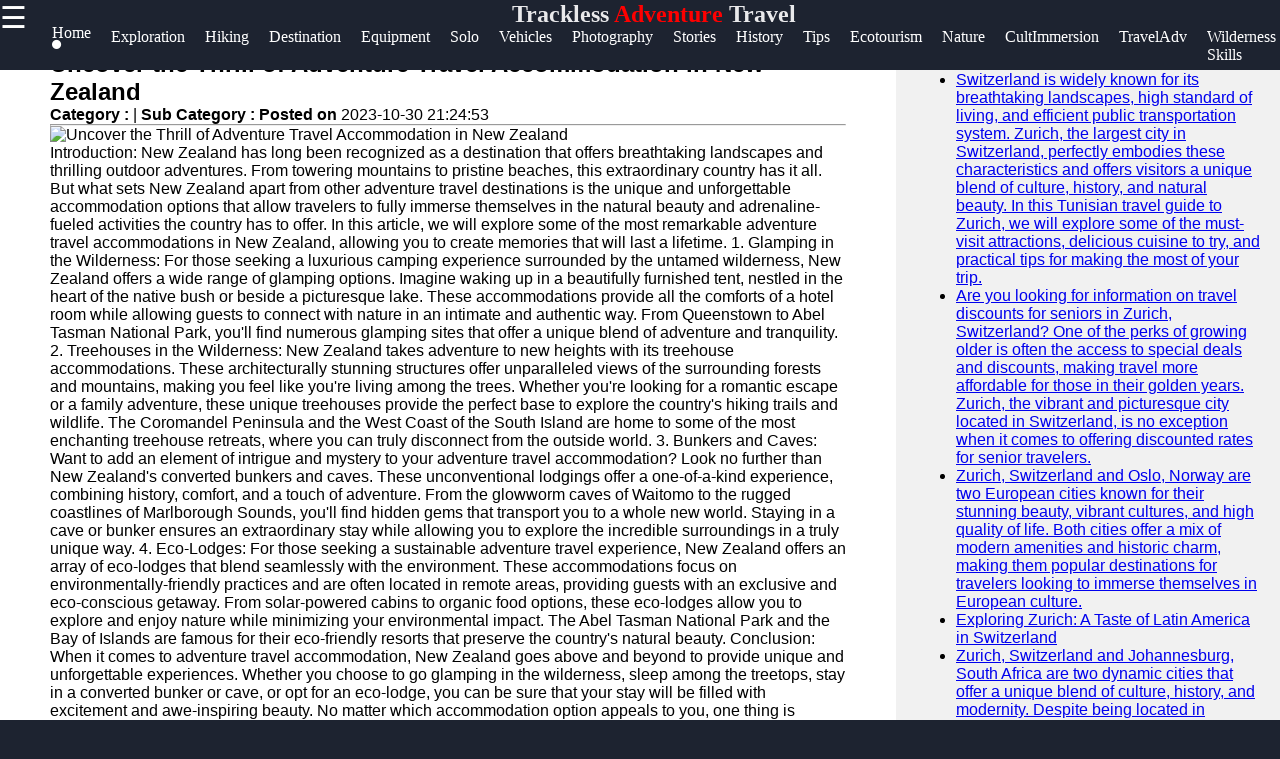

--- FILE ---
content_type: text/html; charset=UTF-8
request_url: https://trackless.org/trackless-adventure-travel-accommodation-in-new-zealand
body_size: 13015
content:

<!DOCTYPE html>
<html lang="en">

  <head>
      <!-- Google tag (gtag.js) -->
<script async src="https://www.googletagmanager.com/gtag/js?id=G-GX9F1JC2EC"></script>
<script>
  window.dataLayer = window.dataLayer || [];
  function gtag(){dataLayer.push(arguments);}
  gtag('js', new Date());

  gtag('config', 'G-GX9F1JC2EC');
</script>


  <link rel="shortcut icon" href="favicon.png" type="image/png">
        <link rel="apple-touch-icon" href="favicon.ico">
        <meta name="description" content="Discover the world of Adventure and Exploration Travel, Hiking, Unconventional Travel Story, Trackless Adventures, Cultural Immersion and Authentic Experiences, Wilderness Skills, and more">  
        <meta property="og:url" content="http://www.trackless.org">
        <meta property="og:image" content="http://www.trackless.org/trackless-logo.jpg">
        <link rel="stylesheet" href="https://stackpath.bootstrapcdn.com/font-awesome/4.7.0/css/font-awesome.min.css">
        <meta name="author" content="trackless.org@proton.me" >
        <meta name="theme-color" content="#ffffff">
        <link rel="stylesheet" href="style.css">
        <meta name="msapplication-navbutton-color" content="#ffffff">
        <meta name="apple-mobile-web-app-status-bar-style" content="#ffffff">
    <meta charset="utf-8">
    <meta name="viewport" content="width=device-width, initial-scale=1, shrink-to-fit=no">
    <meta name="author" content="trackless">

    <title>Trackless-Adventure Travel | Adventure and Wilderness</title>

    <!-- Bootstrap core CSS -->
    <link href="vendor/bootstrap/css/bootstrap.min.css" rel="stylesheet">

    <!-- Custom styles for this template -->
    <link href="css/modern-business.css" rel="stylesheet">
    <style>
           * {
    box-sizing: border-box;
    margin: 0px;
  }
  
  body {
    font-family: Arial, Helvetica, sans-serif;
    margin: 0;
    background-color: #1d2330;
  }  
  /*header*/
  .brand{
    text-align: center;
     float: end;
     margin-top: 0px;
  }
  .brand a{
      text-decoration: none;
      color: #fff;
      font-family: Berlin Sans FB;
      -webkit-animation-name: example; /* Chrome, Safari, Opera */
      -webkit-animation-duration: 4s; /* Chrome, Safari, Opera */
      animation-name: branddesign;
      animation-duration: 4s;
      animation-iteration-count: 2;
  }
  @keyframes branddesign {
      0%   {color: #282e3b;}
      25%  { color: white;}
      50%  { color: #282e3b;}
      100% { color: white;}
  }
  /*sidenavigation*/
  .sidenav {
      height: 100%;
      width: 0;
      position: fixed;
      z-index: 1;
      top: 0;
      left: 0;
      background-color: white;
      overflow-x: hidden;
      transition: 0.5s;
      padding-top: 60px;
  }
  
  .sidenav a {
      padding: 8px 8px 8px 32px;
      text-decoration: none;
      font-size: 25px;
      display: block;
      transition: 0.3s
  }
  
  .sidenav a:hover{
      color: #ff5a1c;
      text-decoration-thickness: 3px;
  }
  .closebtn {
      font-size: 36px !important;
  }
  .main-side-container{
    display: -webkit-flex;
      display: flex;
      -webkit-flex-wrap: nowrap;
      flex-wrap: nowrap;
  }
  .main-side-container div a{
    font-size: 15pt;
  }
  .main-side-container div hr{
  height: 2px;
  width: 80%;
  border: none;
  border-radius: 7px;
  background-color:#fff;
  }
  .w-f-u{
    background-color: #00b600;
    border-radius: 5px;
  }
  .w-f-u:hover{
    color: white !important;
    box-shadow: 0px 0px 10px red;
  }
  
  .sub-side-container:first-child{
    color: red;
  }
  /* Responsive layout*/
  @media screen and (max-width: 1080px) {
    .main-side-container{
      display: -webkit-flex;
        display: flex;
        -webkit-flex-wrap: wrap;
        flex-wrap: wrap;
    }
    .main-side-container div a{
      font-size: 14pt;
    }
  }@media screen and (max-width: 863px) {
  .main-side-container div a{
      font-size: 13pt;}
    }
    @media screen and (max-width: 820px) {
      .main-side-container div a{
          font-size: 12pt;
      }
      .w-f-u{
       margin-bottom: 10px;
        margin-left: 10px;
      }
  }
  h4 {
      text-align: center;
      font-size: 60px;
      margin-top: 0px;
    }
    .svg-clock{
      width: 11px;
      fill:grey;
    }
    /* Increase the font size of the h1 element */
    .header h1 {
      font-size: 40px;
    }
    
    /* Column container */
    .row {  
      display: flex;
      flex-wrap: wrap;
    }
    
    /* Create two unequal columns that sits next to each other */
    /* Sidebar/left column */
    .side {
      flex: 30%;
      background-color: #f1f1f1;
      padding: 20px;
    }
    /* Main column */
    .main {   
      flex: 70%;
      background-color: white;
      padding: 50px;
    }
    
    /*  image */
    .imgprops {
      width: 100%;
    }
   
    @media screen and (max-width: 800px) {
      .side{
  flex: 0%;
      }
      .main{
        flex: 100%;
      }
      
    }
    /* Responsive layout - when the screen is less than 700px wide, make the two columns stack on top of each other instead of next to each other */
    @media screen and (max-width: 500px) {
      .row {   
        flex-direction: column;
      }
    }
    
    /* Responsive layout - when the screen is less than 400px wide, make the navigation links stack on top of each other instead of next to each other */
    @media screen and (max-width: 400px) {
      .navbar a {
        float: none;
        width:100%;
      }
    }
    .sidenav {
        height: 100%;
        width: 0;
        position: fixed;
        z-index: 2;
        top: 0;
        right:  0;
        background-color:#282e3b ;
        overflow-x: hidden;
        transition: 0.5s;
        padding:0px;
    opacity: .90;
    }
    
    .sidenav a {
        padding: 8px 8px 8px 32px;
        text-decoration: none;
        font-size: 25px;
        color: #fff;
        display: block;
        transition: 0.3s;
    
    }
    
    .sidenav a:hover, .offcanvas a:focus{
        color:red;
        text-decoration: none;
    }
    
    .closebtn {
        position: relative;
        top: 0;
        right: 25px;
        font-size: 36px !important;
         
    }
    
    #main {
        transition: margin-left .5s;
      
      color: white;
    }
    
    @media screen and (max-height: 450px) {
      .sidenav {padding-top: 15px;}
      .sidenav a {font-size: 18px;}
    }
  @media screen and (max-width: 700px){
  .top-nav{
      display: none;
  }
  }
  @media screen and (max-width: 1000px){
    .top-nav{
      margin-left: 0px !important;
    }
    }
  .top-nav{
    margin-bottom: 70px;
    justify-content: center;
	font-size: 12px;
	margin-left: 4px;
  }
  .nav{
    width: auto;
    height: 40px;
    border: none;
    line-height: 10px;
  
  }
  .top-nav a{
  text-decoration: none;
  color: #fff;
  font-family: Berlin Sans FB;
  }
  .top-nav a:hover{
    color: red;
  }
  .top-nav a li{
    list-style: none;
  float: left;
    font-size: 12pt ;
    margin-right: 20px;
  }

   .header-box{
     background-color: #1d2330;
    height:70px;
   }
   .News-heading{
     text-decoration: navy;
    
     font-size:12pt;
     display:flex;
     flex-direction:row;
   }
   .News-heading:before, .News-heading:after{
  content: "";
  flex: 1 1;
  border-bottom: 1px solid;
  margin:auto;
   }
   .News-heading:before{
     margin-right: 10px;
   }
   .News-heading:after{
     margin-left: 10px;
   }
   footer{
     background-color: #282e3b;
     margin: 0px;
   }
  
  .footer-main-container{
    display: -webkit-flex;
        display: flex;
        -webkit-flex-wrap: wrap;
        flex-wrap: wrap;
  }
  .footer-main-container div{
    margin-left: 5px;
    width: 300px;
  }
  .footer-main-container div hr{
    width: 80%;
    margin-left: 0px;
  }
  .facb:hover{
    color: rgb(62, 62, 214) !important;
  }
  .insg:hover{
    color: rgba(255, 0, 21, 0.493) !important;
  }
  .twit:hover{
    color: skyblue !important;
  }
  .teleg:hover{
    color: rgb(33, 135, 175) !important;
  }
  .footer-main-container div p{
    color: #828da670;
  }
  .footer-main-container div a{
    text-decoration: none;
    font-size: 15pt;
   color: #828da6;
   font-size: 13pt;
   line-height: 35px;
  }
  .footer-main-container div a:hover{
    color: #fff;
  }
  .sub-container:first-child{
    color: #fff;
  }
  .footer-terms{
    text-align: center;
    color:#828da6 ;
    font-size: 10pt;
  }
  .footer-terms a{
    color: #f1f1f1;
    text-decoration: none;
    font-size: 10pt;
  }
  
   .card-title-font{
     color:#113277;
     font-size: 15pt
   }
 .postimgtop{
  width:100%;
   height:320px;
   border-radius:5px 5px 0 0;
 }
 .postimgtop-con{
   height: auto;
 }
 .postimgtopt{
  width:100%;
   height:150px;
   border-radius:5px 5px 0 0;
 }
 .fixed-bar{
  position: fixed;
  top:0;
  width: 100%;
  z-index: 1;
 }
 /*scroll to top*/
 @keyframes rotate {
   to {
     transform: rotate(2520deg);
   }
 }
 #myBtn {
  display: none;
  position: fixed;
  bottom: 20px;
  right: 30px;
  z-index: 99;
  font-size: 18px;
  border: none;
  outline: none;
  background-color: red;
  color: white;
  cursor: pointer;
  padding: 15px;
  border-radius: 4px;
}

#myBtn:hover {
  background-color: #555;
  animation-name: rotate;
     animation-duration: 3s;
     animation-timing-function: linear;
     animation-iteration-count: infinite;
}
        </style>
  </head>

  <body>

    <!-- Navigation -->
    <section class="header-box fixed-bar">
    <span style="font-size:30px;cursor:pointer; color: rgb(255, 255, 255); float: left;" onclick="openNav()">☰ </span>
	    <h2 class="brand"><a href="/">Trackless<span style="color: red"> Adventure</span> Travel</a></h2>
   
  <ul class="top-nav">
    <a href="/" ><li class="nav" id="c-color"> Home <i class="fa fa-circle" style="font-size: 8pt;  "></i></li></a>
	<a href="/adventure-and-exploration" itemprop="breadcrumb"><li>Exploration</li></a>
	<a href="/outdoor-activities-and-hiking" itemprop="breadcrumb"><li>Hiking</li></a>
	<a href="/travel-and-destination-guides" itemprop="breadcrumb"><li>Destination</li></a>
	<a href="/adventure-gear-and-equipment" itemprop="breadcrumb"><li>Equipment</li></a>
	<a href="/solo-travel-and-independent-exploration" itemprop="breadcrumb"><li>Solo</li></a>
	<a href="/off-road-vehicles-and-adventures" itemprop="breadcrumb"><li>Vehicles</li></a>
	<a href="/exploration-photography" itemprop="breadcrumb"><li>Photography</li></a>
	<a href="/unconventional-travel-stories" itemprop="breadcrumb"><li>Stories</li></a>
	<a href="/exploration-and-discovery-history" itemprop="breadcrumb"><li>History</li></a>
	<a href="/travel-tips-for-the-unconventional-traveler" itemprop="breadcrumb"><li>Tips</li></a>
	<a href="/ecotourism-and-sustainable-adventures" itemprop="breadcrumb"><li>Ecotourism</li></a>
	<a href="/trackless-adventures-in-nature-reserves" itemprop="breadcrumb"><li>Nature</li></a>
	<a href="/cultural-immersion-and-authentic-experiences" itemprop="breadcrumb"><li>CultImmersion</li></a>
	<a href="/travel-and-adventure-blogs" itemprop="breadcrumb"><li>TravelAdv</li></a>
	<a href="/outdoor-survival-and-wilderness-skills" itemprop="breadcrumb"><li>Wilderness Skills</li></a>

	

	

     </ul> 

   </section>
<!--top navigation -->
       
        
        <div id="mySidenav" class="sidenav">
           <a href="javascript:void(0)" class="closebtn" onclick="closeNav()"><i style="color: red; float: right; font-size: 50pt;" >&times;</i></a>
           <div class="main-side-container">
             <div>
             <a href="javascript:void(0)" class="sub-side-container">Useful links</a>
             <hr>
             <a href="/"> Home</a>
             <a href="/adventure-and-exploration">Adventure and Exploration</a>  
             <a href="/outdoor-activities-and-hiking">Outdoor Activities and Hiking</a>

             <a href="/travel-and-destination-guides">Travel and Destination Guides</a>
             <a href="/adventure-gear-and-equipment">Adventure Gear and Equipment</a>
           </div>
           <div>
             <a href="javascript:void(0)"></a>
             <a href="javascript:void(0)"></a>
             <a href="javascript:void(0)"></a>
             <a href="#">Adventure Travel</a>
             <a href="#">Wilderness Skills</a>
             <a href="/solo-travel-and-independent-exploration">Solo Travel and Independent Exploration</a>
             <a href="/off-road-vehicles-and-adventures">Off-Road Vehicles and Adventures</a>
             <a href="/exploration-photography">Exploration Photography</a>

           </div>
           <div>

             <hr>

           </div>
           <div>
             <a href="javascript:void(0)" class="sub-side-container"> Socials</a>
             <hr>
             <a href="#" class="facb"><i class="fa fa-facebook"></i> Facebook</a>
             <a href="#" class="insg"><i class="fa fa-instagram"></i> Instagram</a>
             <a href="#" class="twit"><i class="fa fa-twitter"></i> Twitter</a>
             <a href="https://www.trackless.org" class="teleg"><i class="fa fa-telegram"></i> Telegram</a>
           </div>
           <div>
             <a href="javascript:void(0)" class="sub-side-container"> Help & Support</a>
             <hr>
             <a href="/contact-us"> Contact</a>
             <a href="/about-us"> About Us</a>
             <a href="/write-for-us" class="w-f-u"> <i class="fa fa-book"></i> Write for Us</a>
           </div>
           </div>
         </div>
      
       <script>
           function openNav() {
               document.getElementById("mySidenav").style.width = "100%";
           }
           
           function closeNav() {
               document.getElementById("mySidenav").style.width = "0";
           }
           </script>


<!-- Page Content -->
   <div class="row">
                
          <div class="main">
                <div class="imgprops" style="height:auto;">
 <!-- Blog Post -->

          <div class="card mb-4">
      
            <div class="card-body">
              <h2 class="card-title">Uncover the Thrill of Adventure Travel Accommodation in New Zealand</h2>
              <p><b>Category : </b> <a href=></a> |
                <b>Sub Category : </b> <b> Posted on </b>2023-10-30 21:24:53</p>
                <hr />

 <img class="img-fluid rounded" src="uploads/adventure-travel-accommodation-in-new-zealand_1.jpg" alt="Uncover the Thrill of Adventure Travel Accommodation in New Zealand">
  
              <p class="card-text">Introduction: New Zealand has long been recognized as a destination that offers breathtaking landscapes and thrilling outdoor adventures. From towering mountains to pristine beaches, this extraordinary country has it all. But what sets New Zealand apart from other adventure travel destinations is the unique and unforgettable accommodation options that allow travelers to fully immerse themselves in the natural beauty and adrenaline-fueled activities the country has to offer. In this article, we will explore some of the most remarkable adventure travel accommodations in New Zealand, allowing you to create memories that will last a lifetime.  1. Glamping in the Wilderness: For those seeking a luxurious camping experience surrounded by the untamed wilderness, New Zealand offers a wide range of glamping options. Imagine waking up in a beautifully furnished tent, nestled in the heart of the native bush or beside a picturesque lake. These accommodations provide all the comforts of a hotel room while allowing guests to connect with nature in an intimate and authentic way. From Queenstown to Abel Tasman National Park, you'll find numerous glamping sites that offer a unique blend of adventure and tranquility.  2. Treehouses in the Wilderness: New Zealand takes adventure to new heights with its treehouse accommodations. These architecturally stunning structures offer unparalleled views of the surrounding forests and mountains, making you feel like you're living among the trees. Whether you're looking for a romantic escape or a family adventure, these unique treehouses provide the perfect base to explore the country's hiking trails and wildlife. The Coromandel Peninsula and the West Coast of the South Island are home to some of the most enchanting treehouse retreats, where you can truly disconnect from the outside world.  3. Bunkers and Caves: Want to add an element of intrigue and mystery to your adventure travel accommodation? Look no further than New Zealand's converted bunkers and caves. These unconventional lodgings offer a one-of-a-kind experience, combining history, comfort, and a touch of adventure. From the glowworm caves of Waitomo to the rugged coastlines of Marlborough Sounds, you'll find hidden gems that transport you to a whole new world. Staying in a cave or bunker ensures an extraordinary stay while allowing you to explore the incredible surroundings in a truly unique way.  4. Eco-Lodges: For those seeking a sustainable adventure travel experience, New Zealand offers an array of eco-lodges that blend seamlessly with the environment. These accommodations focus on environmentally-friendly practices and are often located in remote areas, providing guests with an exclusive and eco-conscious getaway. From solar-powered cabins to organic food options, these eco-lodges allow you to explore and enjoy nature while minimizing your environmental impact. The Abel Tasman National Park and the Bay of Islands are famous for their eco-friendly resorts that preserve the country's natural beauty.  Conclusion: When it comes to adventure travel accommodation, New Zealand goes above and beyond to provide unique and unforgettable experiences. Whether you choose to go glamping in the wilderness, sleep among the treetops, stay in a converted bunker or cave, or opt for an eco-lodge, you can be sure that your stay will be filled with excitement and awe-inspiring beauty. No matter which accommodation option appeals to you, one thing is certain  an adventure travel experience in New Zealand is a journey like no other. So pack your bags, unleash your sense of adventure, and be prepared to create memories that will last a lifetime. To expand your knowledge, I recommend: <a href="http://www.borntoresist.com">http://www.borntoresist.com</a>  Want to expand your knowledge? Start with <a href="http://www.qqhbo.com">http://www.qqhbo.com</a>  this link is for more information <a href="http://www.travellersdb.com">http://www.travellersdb.com</a>  For a different angle, consider what the following has to say. <a href="http://www.mimidate.com">http://www.mimidate.com</a>  If you are interested you can check the following website <a href="http://www.nzblogs.com">http://www.nzblogs.com</a>  For more information: <a href="http://www.cotidiano.org">http://www.cotidiano.org</a></p>
             
            </div>
            <div class="card-footer text-muted">
             
           
            </div>
          </div>
       

</div>
<div class="imgprops" style="height:auto;">
<!---Comment Section --->
<div class="row"  >
   <div class="col-md-12">
<div class="card my-4">
            <h5 class="card-header">Leave a Comment:</h5>
            <div class="card-body">
              <form name="Comment" method="post">
      <input type="hidden" name="csrftoken" value="4fbaceb2fa498e0be72b6e58eb9a0f1a326e2f4c521634e67263dabcffc68d82" />
 <div class="form-group">
<input type="text" name="name" class="form-control" placeholder="Enter your fullname" required>
</div>

 <div class="form-group">
 <input type="email" name="email" class="form-control" placeholder="Enter your Valid email" required>
 </div>


                <div class="form-group">
                  <textarea class="form-control" name="comment" rows="3" placeholder="Comment" required></textarea>
                </div>
                <button type="submit" class="btn btn-primary" name="submit">Submit</button>
              </form>
            </div>
          </div>

  <!---Comment Display Section --->

 
        </div>
      </div>
    
                </div> 
                 </div>
                 
                <div class="side">
                 
                  <div class="imgprops" style="height:auto;">
                 <!-- Sidebar Widgets Column -->
<div class="col-md-14">

    <!-- Search Widget -->
    <div class="card mb-4">
        <h5 class="card-header sidebar-title" style="color: black;">SEARCH</h5>
        <div class="card-body">
            <form name="search" action="/search" method="post">
                <div class="input-group">
                    <input type="text" name="searchtitle" class="form-control" placeholder="Search for..." required>
                    <span class="input-group-btn">
                        <button class="btn btn-secondary" type="submit">Go!</button>
                    </span>
                </div>
            </form>
        </div>
    </div>



    <!-- Side Widget -->
    <div class="card my-4">
        <h5 class="card-header sidebar-title"style="color: black;">Recent News</h5>
        <div class="card-body">
            <ul class="mb-0">
                                <li>
                    <a href="trackless-zurich-switzerland-tunisian-travel-guide">Switzerland is widely known for its breathtaking landscapes, high standard of living, and efficient public transportation system. Zurich, the largest city in Switzerland, perfectly embodies these characteristics and offers visitors a unique blend of culture, history, and natural beauty. In this Tunisian travel guide to Zurich, we will explore some of the must-visit attractions, delicious cuisine to try, and practical tips for making the most of your trip.</a>


                </li>
                                <li>
                    <a href="trackless-zurich-switzerland-seniors-travel-discounts">Are you looking for information on travel discounts for seniors in Zurich, Switzerland? One of the perks of growing older is often the access to special deals and discounts, making travel more affordable for those in their golden years. Zurich, the vibrant and picturesque city located in Switzerland, is no exception when it comes to offering discounted rates for senior travelers.</a>


                </li>
                                <li>
                    <a href="trackless-zurich-switzerland-oslo-travel">Zurich, Switzerland and Oslo, Norway are two European cities known for their stunning beauty, vibrant cultures, and high quality of life. Both cities offer a mix of modern amenities and historic charm, making them popular destinations for travelers looking to immerse themselves in European culture.</a>


                </li>
                                <li>
                    <a href="trackless-zurich-switzerland-latin-american-travel">Exploring Zurich: A Taste of Latin America in Switzerland</a>


                </li>
                                <li>
                    <a href="trackless-zurich-switzerland-johannesburg-travel">Zurich, Switzerland and Johannesburg, South Africa are two dynamic cities that offer a unique blend of culture, history, and modernity. Despite being located in different corners of the globe, both cities have their own charm and attractions that make them worth visiting.</a>


                </li>
                                <li>
                    <a href="trackless-zurich-switzerland-guatemala-travel">Zurich, Switzerland and Guatemala may seem like two very different places, but both offer unique and exciting travel experiences for those looking to explore diverse cultures and stunning landscapes.</a>


                </li>
                                <li>
                    <a href="trackless-zurich-switzerland-best-travel-destinations">As one of the most popular travel destinations in Switzerland, Zurich offers a perfect blend of vibrant city life, picturesque landscapes, and rich cultural heritage. With its charming Old Town, stunning lake views, and a myriad of attractions, Zurich is a must-visit destination for any traveler looking to experience the best of what Switzerland has to offer.</a>


                </li>
                                <li>
                    <a href="trackless-zurich-switzerland-amsterdam-travel">When it comes to European travel destinations, Zurich, Switzerland and Amsterdam, Netherlands are two cities that always seem to capture the imagination of travelers. Both cities offer unique experiences that cater to a wide range of interests, from stunning natural beauty to vibrant cultural scenes. Let&#039;s take a closer look at what makes each of these cities so special for travelers.</a>


                </li>
                            </ul>
        </div>
    </div>

</div>
                </div>
                <h2><a href="/" class="News-heading">READ MORE</a></h2>
                 <div class="imgprops" style="height:auto;">
                  <!-- Blog Post -->
   <h6 style="border-top: 2px solid #aaa; color: grey;  font-family: Berlin Sans FB;">
<svg viewBox="0 0 512 512" class="svg-clock" ><!-- Font Awesome Free 5.15.1 by @fontawesome - https://fontawesome.com License - https://fontawesome.com/license/free (Icons: CC BY 4.0, Fonts: SIL OFL 1.1, Code: MIT License) --><path d="M256 8C119 8 8 119 8 256s111 248 248 248 248-111 248-248S393 8 256 8zm0 448c-110.5 0-200-89.5-200-200S145.5 56 256 56s200 89.5 200 200-89.5 200-200 200zm61.8-104.4l-84.9-61.7c-3.1-2.3-4.9-5.9-4.9-9.7V116c0-6.6 5.4-12 12-12h32c6.6 0 12 5.4 12 12v141.7l66.8 48.6c5.4 3.9 6.5 11.4 2.6 16.8L334.6 349c-3.9 5.3-11.4 6.5-16.8 2.6z"/></svg> 2 months ago      

<span style="float:right" ><i>Category : </i> <a style="color:#113277" href="echo htmlentities($row['category'])"></a> </span>
</h6>         
<div  class=" postimgtop-con">
<img class="postimgtop" src="uploads/zurich-switzerland-tunisian-travel-guide_1.jpg" alt="Switzerland is widely known for its breathtaking landscapes, high standard of living, and efficient public transportation system. Zurich, the largest city in Switzerland, perfectly embodies these characteristics and offers visitors a unique blend of culture, history, and natural beauty. In this Tunisian travel guide to Zurich, we will explore some of the must-visit attractions, delicious cuisine to try, and practical tips for making the most of your trip.">

          <div class="card-body" >
          <h2 class="card-title-font">Switzerland is widely known for its breathtaking landscapes, high standard of living, and efficient public transportation system. Zurich, the largest city in Switzerland, perfectly embodies these characteristics and offers visitors a unique blend of culture, history, and natural beauty. In this Tunisian travel guide to Zurich, we will explore some of the must-visit attractions, delicious cuisine to try, and practical tips for making the most of your trip.</h2>              
     
            <a href="trackless-zurich-switzerland-tunisian-travel-guide" class="btn btn-primary">Read More &rarr;</a>
          </div>
        
        </div>
<h6 style="border-top: 2px solid #aaa; color: grey;  font-family: Berlin Sans FB;">
<svg viewBox="0 0 512 512" class="svg-clock" ><!-- Font Awesome Free 5.15.1 by @fontawesome - https://fontawesome.com License - https://fontawesome.com/license/free (Icons: CC BY 4.0, Fonts: SIL OFL 1.1, Code: MIT License) --><path d="M256 8C119 8 8 119 8 256s111 248 248 248 248-111 248-248S393 8 256 8zm0 448c-110.5 0-200-89.5-200-200S145.5 56 256 56s200 89.5 200 200-89.5 200-200 200zm61.8-104.4l-84.9-61.7c-3.1-2.3-4.9-5.9-4.9-9.7V116c0-6.6 5.4-12 12-12h32c6.6 0 12 5.4 12 12v141.7l66.8 48.6c5.4 3.9 6.5 11.4 2.6 16.8L334.6 349c-3.9 5.3-11.4 6.5-16.8 2.6z"/></svg> 2 months ago      

<span style="float:right" ><i>Category : </i> <a style="color:#113277" href="echo htmlentities($row['category'])"></a> </span>
</h6>         
<div  class=" postimgtop-con">
<img class="postimgtop" src="uploads/zurich-switzerland-seniors-travel-discounts_1.jpg" alt="Are you looking for information on travel discounts for seniors in Zurich, Switzerland? One of the perks of growing older is often the access to special deals and discounts, making travel more affordable for those in their golden years. Zurich, the vibrant and picturesque city located in Switzerland, is no exception when it comes to offering discounted rates for senior travelers.">

          <div class="card-body" >
          <h2 class="card-title-font">Are you looking for information on travel discounts for seniors in Zurich, Switzerland? One of the perks of growing older is often the access to special deals and discounts, making travel more affordable for those in their golden years. Zurich, the vibrant and picturesque city located in Switzerland, is no exception when it comes to offering discounted rates for senior travelers.</h2>              
     
            <a href="trackless-zurich-switzerland-seniors-travel-discounts" class="btn btn-primary">Read More &rarr;</a>
          </div>
        
        </div>
<h6 style="border-top: 2px solid #aaa; color: grey;  font-family: Berlin Sans FB;">
<svg viewBox="0 0 512 512" class="svg-clock" ><!-- Font Awesome Free 5.15.1 by @fontawesome - https://fontawesome.com License - https://fontawesome.com/license/free (Icons: CC BY 4.0, Fonts: SIL OFL 1.1, Code: MIT License) --><path d="M256 8C119 8 8 119 8 256s111 248 248 248 248-111 248-248S393 8 256 8zm0 448c-110.5 0-200-89.5-200-200S145.5 56 256 56s200 89.5 200 200-89.5 200-200 200zm61.8-104.4l-84.9-61.7c-3.1-2.3-4.9-5.9-4.9-9.7V116c0-6.6 5.4-12 12-12h32c6.6 0 12 5.4 12 12v141.7l66.8 48.6c5.4 3.9 6.5 11.4 2.6 16.8L334.6 349c-3.9 5.3-11.4 6.5-16.8 2.6z"/></svg> 2 months ago      

<span style="float:right" ><i>Category : </i> <a style="color:#113277" href="echo htmlentities($row['category'])"></a> </span>
</h6>         
<div  class=" postimgtop-con">
<img class="postimgtop" src="uploads/zurich-switzerland-oslo-travel_1.jpg" alt="Zurich, Switzerland and Oslo, Norway are two European cities known for their stunning beauty, vibrant cultures, and high quality of life. Both cities offer a mix of modern amenities and historic charm, making them popular destinations for travelers looking to immerse themselves in European culture.">

          <div class="card-body" >
          <h2 class="card-title-font">Zurich, Switzerland and Oslo, Norway are two European cities known for their stunning beauty, vibrant cultures, and high quality of life. Both cities offer a mix of modern amenities and historic charm, making them popular destinations for travelers looking to immerse themselves in European culture.</h2>              
     
            <a href="trackless-zurich-switzerland-oslo-travel" class="btn btn-primary">Read More &rarr;</a>
          </div>
        
        </div>
<h6 style="border-top: 2px solid #aaa; color: grey;  font-family: Berlin Sans FB;">
<svg viewBox="0 0 512 512" class="svg-clock" ><!-- Font Awesome Free 5.15.1 by @fontawesome - https://fontawesome.com License - https://fontawesome.com/license/free (Icons: CC BY 4.0, Fonts: SIL OFL 1.1, Code: MIT License) --><path d="M256 8C119 8 8 119 8 256s111 248 248 248 248-111 248-248S393 8 256 8zm0 448c-110.5 0-200-89.5-200-200S145.5 56 256 56s200 89.5 200 200-89.5 200-200 200zm61.8-104.4l-84.9-61.7c-3.1-2.3-4.9-5.9-4.9-9.7V116c0-6.6 5.4-12 12-12h32c6.6 0 12 5.4 12 12v141.7l66.8 48.6c5.4 3.9 6.5 11.4 2.6 16.8L334.6 349c-3.9 5.3-11.4 6.5-16.8 2.6z"/></svg> 2 months ago      

<span style="float:right" ><i>Category : </i> <a style="color:#113277" href="echo htmlentities($row['category'])"></a> </span>
</h6>         
<div  class=" postimgtop-con">
<img class="postimgtop" src="uploads/zurich-switzerland-latin-american-travel_1.jpg" alt="Exploring Zurich: A Taste of Latin America in Switzerland">

          <div class="card-body" >
          <h2 class="card-title-font">Exploring Zurich: A Taste of Latin America in Switzerland</h2>              
     
            <a href="trackless-zurich-switzerland-latin-american-travel" class="btn btn-primary">Read More &rarr;</a>
          </div>
        
        </div>


  </div>
                 <div class="imgprops" style="height:auto;"></div>
              </div> 
            
           
</div>
      <!-- /.row -->
      <button onclick="topFunction()" id="myBtn" title="Go to top">Top</button>
    <script>
//Get the button
var mybutton = document.getElementById("myBtn");

// When the user scrolls down 20px from the top of the document, show the button
window.onscroll = function() {scrollFunction()};

function scrollFunction() {
  if (document.body.scrollTop > 20 || document.documentElement.scrollTop > 20) {
    mybutton.style.display = "block";
  } else {
    mybutton.style.display = "none";
  }
}

// When the user clicks on the button, scroll to the top of the document
function topFunction() {
  document.body.scrollTop = 0;
  document.documentElement.scrollTop = 0;
}
</script>
      
    <footer>
	

      
                <h2 class="brand"><a href="/">Adventure<span style="color: #ff591cbb"> Wilderness</span> Travel</a></h2>
				<div class="footer-content">
				<div class="footer-section">
				<h3 class="footer-title">trackless</h3>
				<p class="footer-description">The ultimate online resource for Adventure and Wilderness Travel enthusiasts.</p>
                <div id="clockbox" style="color:#aaa;text-align:center;"></div>
                <script type="text/javascript">
var tday=["Sunday","Monday","Tuesday","Wednesday","Thursday","Friday","Saturday"];
var tmonth=["January","February","March","April","May","June","July","August","September","October","November","December"];

function GetClock(){
var d=new Date();
var nday=d.getDay(),nmonth=d.getMonth(),ndate=d.getDate(),nyear=d.getFullYear();
var nhour=d.getHours(),nmin=d.getMinutes(),nsec=d.getSeconds(),ap;

if(nhour==0){ap=" AM";nhour=12;}
else if(nhour<12){ap=" AM";}
else if(nhour==12){ap=" PM";}
else if(nhour>12){ap=" PM";nhour-=12;}

if(nmin<=9) nmin="0"+nmin;
if(nsec<=9) nsec="0"+nsec;

var clocktext=""+tday[nday]+", "+tmonth[nmonth]+" "+ndate+", "+nyear+" "+nhour+":"+nmin+":"+nsec+ap+"";
document.getElementById('clockbox').innerHTML=clocktext;
}

GetClock();
setInterval(GetClock,1000);
</script>
                <div class="footer-main-container">
                  <div>
                    <a href="javascript:void(0)" class="sub-container">Information</a>
                    <hr>
                    <p>Privacy Policy, Cookies Policy, Terms and Conditions. </a> <br>      
                    <i class="fa fa-info-circle"></i> Donations accepted <br>
                    
                   <a href="/terms-and-conditions"> Terms & Conditions </a>|<a href="/privacy-policy"> Privacy policy</a>|<a href="/cookies_policy">Cookies policy</a> |<a href="/faq">FAQ</a> <br>

                    Contact us: Feedback is very much appreciated! <br>
                   <a href="mailto:admin@trackless.org">Email: admin@trackless.org</a>  </p>
                  </div>
                  <div>
                  <a href="javascript:void(0)" class="sub-container">Useful links</a>
                  <hr>
                  <a href="/">Home</a><br>
				  <a href="/submit_post">Submit Post</a> <br>
                  <a href="/adventure-gear-and-equipment">Adventure Gear and Equipment</a>  <br>         
                  <a href="/solo-travel-and-independent-exploration">Solo Travel and Independent Exploration</a><br>
                  <a href="/off-road-vehicles-and-adventures">Off-Road Vehicles and Adventures</a><br>
                  <a href="/exploration-photography">Exploration Photography</a><br>
                  <a href="/unconventional-travel-stories">Unconventional Travel Stories</a> <br>
                  <a href="/adventure-travel-biographies">Biographies</a><br>
                  <a href="/blogs">Blogs</a><br>
                </div>
                

                <div>
                  <a href="javascript:void(0)" class="sub-container">Socials</a><br>
                  <hr>
                  <a href="https//www.trackless.org" class="facb"><i class="fa fa-facebook"></i>Facebook</a><br>
                  <a href="https//www.trackless.org" class="insg"><i class="fa fa-instagram"></i>Instagram</a><br>
                  <a href="https//www.trackless.org" class="twit"><i class="fa fa-twitter"></i>Twitter</a><br>
                  <a href="https//www.trackless.org" class="teleg"><i class="fa fa-telegram"></i>Telegram</a><br>
                </div>
                <div>
                  <a href="javascript:void(0)" class="sub-container"> Help & Support</a><br>
                  <hr>
                  <a href="/contact-us">Contact Us</a><br>
                  <a href="/about-us">About Us</a><br>
                  <a href="/advertise-with-us">Advertise With Us</a><br>
                  <a href="/write-for-us">Write for Us</a>
                </div>
                <div>
                  <a href="javascript:void(0)" class="sub-container"> Our Apps</a><br>
                  <hr>
                  <img src="/android-app.jpg" alt="android app">
                  <img src="/ios-app.jpg" alt="Ios app">
                </div>
                <div>
                  <a href="javascript:void(0)" class="sub-container"> Translate</a><br>
                  <hr>
                  <div id="ytWidget"></div><script src="https://translate.yandex.net/website-widget/v1/widget.js?widgetId=ytWidget&pageLang=en&widgetTheme=dark&autoMode=false" type="text/javascript"></script>
                  
                </div>

<div class="newsletter-content">
  <h2 class="section-title">Subscribe to Our Newsletter</h2>
  <p class="newsletter-description">Stay up to date with the latest adventure travel news, and more!</p>
  <form class="newsletter-form" method="post">
    <input type="email" name="email" placeholder="Enter your email">
    <button type="submit" name="subscribe">Subscribe</button>
  </form>
</div>





<style>
.newsletter-content {
  color: white;
}

.footer-description {
  color: white;
}

h3 {
  color: white;
}

</style>

                  <hr>
                   </div>
                
                </div>
                <p class="footer-terms">Copyright &copy; <script>document.write(new Date().getFullYear())</script> trackless. All right reserved</p>
              </footer>

    <!-- Bootstrap core JavaScript -->
    <script src="vendor/jquery/jquery.min.js"></script>
    <script src="vendor/bootstrap/js/bootstrap.bundle.min.js"></script>

  </body>

</html>
